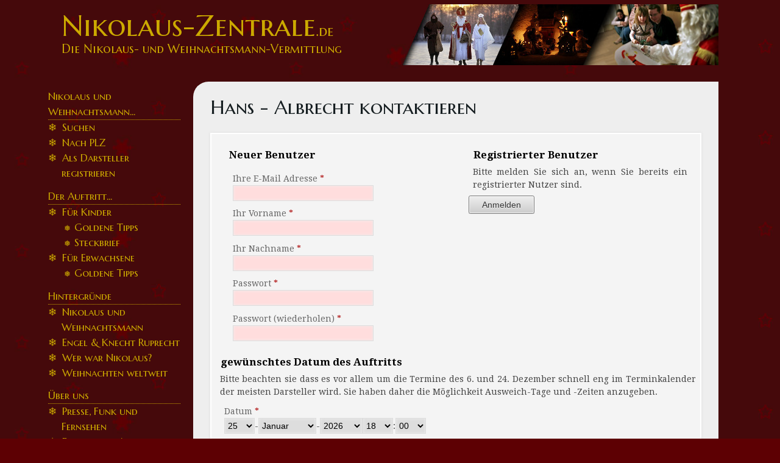

--- FILE ---
content_type: text/html; charset=UTF-8
request_url: https://nikolaus-zentrale.de/Nikolaus-Weihnachtsmann-Kontakt/1676
body_size: 4462
content:
<!DOCTYPE html>
<html>
    <head>
        <meta http-equiv="Content-Type" content="text/html; charset=utf-8" />        <meta name="viewport" content="width=device-width, initial-scale=1.0" />
        <title>nikolaus-zentrale.de :: Nikolaus/Weihnachtsmann Hans - Albrecht kontaktieren</title>
        <link href="/app/webroot/favicon.ico" type="image/x-icon" rel="icon" /><link href="/app/webroot/favicon.ico" type="image/x-icon" rel="shortcut icon" />
	<style type="text/css">@import url(https://fonts.googleapis.com/css?family=Marcellus+SC);</style>
	<style type="text/css">@import url(https://fonts.googleapis.com/css?family=Droid+Serif:400,400italic,700|Droid+Sans:700);</style>

	<link rel="stylesheet" type="text/css" href="/theme/NikolausDefault/css/yaml/core/base.css" />
	<link rel="stylesheet" type="text/css" href="/theme/NikolausDefault/css/yaml/navigation/hlist.css" />
	<link rel="stylesheet" type="text/css" href="/theme/NikolausDefault/css/yaml/forms/gray-theme.css" />
	<link rel="stylesheet" type="text/css" href="/theme/NikolausDefault/css/yaml/screen/typography.css" />
	<link rel="stylesheet" type="text/css" href="/theme/NikolausDefault/css/yaml/screen/screen-FULLPAGE-layout.css" />
	<link rel="stylesheet" type="text/css" href="/theme/NikolausDefault/css/yaml/print/print.css" />
	<link rel="stylesheet" type="text/css" href="/theme/NikolausDefault/css/layout.css?v=20131206" />
	<link rel="stylesheet" type="text/css" href="/css/../js/lightbox/css/lightbox.css" />
	<link rel="stylesheet" type="text/css" href="/css/font-awesome.css" />

	<script type="text/javascript" src="/js/jquery/jquery-1.10.2.js"></script>
	<script type="text/javascript" src="/js/jquery/jquery-migrate-1.2.1.js"></script>
	<script type="text/javascript" src="/js/underscore-min.js"></script>
	<script type="text/javascript" src="/js/lightbox/js/lightbox-2.6.min.js"></script>
        <!--[if lte IE 7]>
        <link rel="stylesheet" type="text/css" href="/theme/NikolausDefault/css/yaml/core/iehacks.css" />        <![endif]-->

        <!--[if lt IE 9]>
        <script type="text/javascript" src="/theme/NikolausDefault/js/html5shiv/html5shiv.js"></script>        <![endif]-->
        
        <script>
            (function (i, s, o, g, r, a, m) {
                i['GoogleAnalyticsObject'] = r;
                i[r] = i[r] || function () {
                    (i[r].q = i[r].q || []).push(arguments)
                }, i[r].l = 1 * new Date();
                a = s.createElement(o),
                        m = s.getElementsByTagName(o)[0];
                a.async = 1;
                a.src = g;
                m.parentNode.insertBefore(a, m)
            })(window, document, 'script', 'https://www.google-analytics.com/analytics.js', 'ga');

            ga('create', 'UA-88396595-1', 'auto');
            ga('send', 'pageview');

        </script>
    </head>

    <body>
        <ul class="ym-skiplinks">
            <li><a class="ym-skip" href="#nav">Skip to navigation (Press Enter)</a></li>
            <li><a class="ym-skip" href="#main">Skip to main content (Press Enter)</a></li>
        </ul>

        <header>
            <div class="ym-wrapper">
                <div class="ym-wbox">
                    <a href="/">
                        <h1>Nikolaus-Zentrale<span style="font-size: 0.5em">.de</span></h1>
                        <span class="subtitle">Die Nikolaus- und Weihnachtsmann-Vermittlung</span>
                    </a>
                </div>
            </div>
        </header>
        <main>
            <div class="ym-wrapper">
                <div class="ym-wbox">
                    <section class="ym-grid linearize-level-1">
                        <aside class="ym-g20 ym-gl navigation">
                            <div class="ym-gbox-left ym-clearfix">
                                <div class="menu-side"><ul><li class=" menu_heading"><span>Nikolaus und Weihnachtsmann...</span></li><li class=""><a href="/Nikolaus-Weihnachtsmann-Suche" target="">Suchen</a></li><li class=""><a href="/Nikolaus-Weihnachtsmann-nach-PLZ" target="">Nach PLZ</a></li><li class=""><a href="/Nikolaus-Weihnachtsmann-Registrieren" target="">Als Darsteller registrieren</a></li><li class=" menu_heading"><span>Der Auftritt...</span></li><li class=""><a href="/pages/display/erlebnis_fuer_kinder" target="">Für Kinder</a></li><ul><li class=""><a href="/pages/display/goldene_tipps" target="">Goldene Tipps</a></li><li class=""><a href="/users/profile/steckbrief" target="">Steckbrief</a></li></ul><li class=""><a href="/pages/display/fuer_erwachsene" target="">Für Erwachsene</a></li><ul><li class=""><a href="/pages/display/goldene_tipps_weihnachtsfeier" target="">Goldene Tipps</a></li></ul><li class=" menu_heading"><span>Hintergründe</span></li><li class=""><a href="/pages/display/nikolaus_und_weihnachtsmann" target="">Nikolaus und Weihnachtsmann</a></li><li class=""><a href="/pages/display/engel_und_knecht-ruprecht" target="">Engel & Knecht Ruprecht</a></li><li class=""><a href="/pages/display/wer_war_der_hl_nikolaus" target="">Wer war Nikolaus?</a></li><li class=""><a href="/pages/display/weihnachten_weltweit" target="">Weihnachten weltweit</a></li><li class=" menu_heading"><span>Über uns</span></li><li class=""><a href="/pages/display/presse_funk_fernsehen" target="">Presse, Funk und Fernsehen</a></li><li class=""><a href="/pages/display/fragen_und_antworten" target="">Fragen und Antworten</a></li><li class=""><a href="/pages/display/buchtipps" target="">Buchtipps</a></li></ul></div> 
                                <div class="menu-side">
    <ul>
                                    <li><a href="/anmelden">anmelden</a></li>
        
    </ul>
</div>
								<br>
								<iframe src="https://rcm-eu.amazon-adsystem.com/e/cm?o=3&p=12&l=ez&f=ifr&linkID=f2ae9921eb326c3f98de319b94734818&t=kalorien0a-21&tracking_id=kalorien0a-21" 
								width="200" height="300" scrolling="no" border="0" marginwidth="0" style="border:none;" frameborder="0">
								</iframe>
                            </div>
                        </aside>
                        <article class="ym-g80 ym-gr content">                             <div class="ym-gbox-right ym-clearfix" id="main_content">
							<!--<p class="box error" id="message_6189ac4209e07" style="opacity: 1;">		
								WICHTIGE MELDUNG: aktuell gibt es technische Probleme, sodass die Kontaktaufnahme nicht mehr 									funktioniert. Die Lösung des Problems wird einige Zeit in Anspruch nehmen. Bitte haben Sie 										Verständnis dafür!
							</p>-->
							
                                                                                                <h2>Hans - Albrecht kontaktieren</h2>
<form action="/Nikolaus-Weihnachtsmann-Kontakt/1676" class="ym-form" id="UserContactForm" method="post" accept-charset="utf-8"><div style="display:none;"><input type="hidden" name="_method" value="POST"/></div>             <div class="ym-grid">
            <div class="ym-g50 ym-gl">
                <div class="ym-fbox">
                    <fieldset>
                        <legend>Neuer Benutzer</legend>
                        <div class="input email required ym-fbox"><label for="UserEmail">Ihre E-Mail Adresse</label><input name="data[User][email]" required="required" maxlength="255" type="email" id="UserEmail"/></div>                        <div class="input text required ym-fbox"><label for="UserFirstname">Ihr Vorname</label><input name="data[User][firstname]" required="required" maxlength="255" type="text" id="UserFirstname"/></div>                        <div class="input text required ym-fbox"><label for="UserName">Ihr Nachname</label><input name="data[User][name]" required="required" maxlength="255" type="text" id="UserName"/></div>                        <div class="input password required ym-fbox"><label for="UserPassword">Passwort</label><input name="data[User][password]" autocomplete="off" required="required" type="password" id="UserPassword"/></div><div class="input password required ym-fbox ym-fbox"><label for="UserPassword2">Passwort (wiederholen)</label><input name="data[User][password2]" autocomplete="off" required="required" type="password" id="UserPassword2"/></div>                    </fieldset>
                </div>
            </div>
            <div class="ym-g50 ym-gl">
                <div class="ym-fbox">
                    <fieldset>
                        <legend>Registrierter Benutzer</legend>
                        <p>
                            Bitte melden Sie sich an, wenn Sie bereits ein registrierter Nutzer sind.
                        </p>
                        <a href="/anmelden" class="button" target="_blank">Anmelden</a>                    </fieldset>
                </div>
            </div>
        </div>
        <fieldset>
        <legend>gewünschtes Datum des Auftritts</legend>
        <p>
            Bitte beachten sie dass es vor allem um die Termine des 6. und 24. 
            Dezember schnell eng im Terminkalender der meisten Darsteller wird.
            Sie haben daher die Möglichkeit Ausweich-Tage und -Zeiten anzugeben.
        </p>
        <div class="input datetime required type-datetime"><label for="ConversationPerformanceDateDay">Datum</label><select name="data[Conversation][performance_date][day]" orderYear="asc" id="ConversationPerformanceDateDay">
<option value="01">1</option>
<option value="02">2</option>
<option value="03">3</option>
<option value="04">4</option>
<option value="05">5</option>
<option value="06">6</option>
<option value="07">7</option>
<option value="08">8</option>
<option value="09">9</option>
<option value="10">10</option>
<option value="11">11</option>
<option value="12">12</option>
<option value="13">13</option>
<option value="14">14</option>
<option value="15">15</option>
<option value="16">16</option>
<option value="17">17</option>
<option value="18">18</option>
<option value="19">19</option>
<option value="20">20</option>
<option value="21">21</option>
<option value="22">22</option>
<option value="23">23</option>
<option value="24">24</option>
<option value="25" selected="selected">25</option>
<option value="26">26</option>
<option value="27">27</option>
<option value="28">28</option>
<option value="29">29</option>
<option value="30">30</option>
<option value="31">31</option>
</select>-<select name="data[Conversation][performance_date][month]" orderYear="asc" id="ConversationPerformanceDateMonth">
<option value="01" selected="selected">Januar</option>
<option value="02">Februar</option>
<option value="03"></option>
<option value="04">April</option>
<option value="05">Mai</option>
<option value="06">Juni</option>
<option value="07">Juli</option>
<option value="08">August</option>
<option value="09">September</option>
<option value="10">Oktober</option>
<option value="11">November</option>
<option value="12">Dezember</option>
</select>-<select name="data[Conversation][performance_date][year]" id="ConversationPerformanceDateYear">
<option value="2026" selected="selected">2026</option>
<option value="2027">2027</option>
</select><select name="data[Conversation][performance_date][hour]" orderYear="asc" id="ConversationPerformanceDateHour">
<option value="00">0</option>
<option value="01">1</option>
<option value="02">2</option>
<option value="03">3</option>
<option value="04">4</option>
<option value="05">5</option>
<option value="06">6</option>
<option value="07">7</option>
<option value="08">8</option>
<option value="09">9</option>
<option value="10">10</option>
<option value="11">11</option>
<option value="12">12</option>
<option value="13">13</option>
<option value="14">14</option>
<option value="15">15</option>
<option value="16">16</option>
<option value="17">17</option>
<option value="18" selected="selected">18</option>
<option value="19">19</option>
<option value="20">20</option>
<option value="21">21</option>
<option value="22">22</option>
<option value="23">23</option>
</select>:<select name="data[Conversation][performance_date][min]" orderYear="asc" id="ConversationPerformanceDateMin">
<option value="00" selected="selected">00</option>
<option value="15">15</option>
<option value="30">30</option>
<option value="45">45</option>
</select></div>        <div class="ym-grid">
            <div class="ym-g33 ym-gl">
                <div class="input select required ym-fbox"><label for="ConversationPerformanceDeltaDaysPrev">maximal Tage davor</label><select name="data[Conversation][performance_delta_days_prev]" id="ConversationPerformanceDeltaDaysPrev">
<option value="">keine</option>
<option value="1">1 Tag</option>
<option value="2">2 Tage</option>
<option value="3">3 Tage</option>
<option value="4">4 Tage</option>
<option value="5">5 Tage</option>
</select></div>            </div>
            <div class="ym-g33 ym-gl">
                <div class="input select required ym-fbox"><label for="ConversationPerformanceDeltaDaysPast">maximal Tage danch</label><select name="data[Conversation][performance_delta_days_past]" id="ConversationPerformanceDeltaDaysPast">
<option value="">keine</option>
<option value="1">1 Tag</option>
<option value="2">2 Tage</option>
<option value="3">3 Tage</option>
<option value="4">4 Tage</option>
<option value="5">5 Tage</option>
</select></div>            </div>
            <div class="ym-g33 ym-gr">
                <div class="input select required ym-fbox"><label for="ConversationPerformanceDeltaTime">Abweichung Uhrzeit maximal</label><select name="data[Conversation][performance_delta_time]" id="ConversationPerformanceDeltaTime">
<option value="">keine</option>
<option value="1">1 Stunde</option>
<option value="2">2 Stunden</option>
<option value="3">3 Stunden</option>
<option value="4">4 Stunden</option>
<option value="5">5 Stunden</option>
</select></div>            </div>
        </div>
    </fieldset>
    <fieldset>
        <legend>Ort des Auftritts</legend>
        <div class="input text required ym-fbox"><label for="ConversationPerformanceStreet">Straße/Hausnummer</label><input name="data[Conversation][performance_street]" maxlength="255" type="text" id="ConversationPerformanceStreet" required="required"/></div>        <div class="input text required ym-fbox"><label for="ConversationPerformancePostalCode">PLZ</label><input name="data[Conversation][performance_postal_code]" style="width: 6em;" maxlength="255" type="text" id="ConversationPerformancePostalCode" required="required"/></div>        <div class="input text required ym-fbox"><label for="ConversationPerformanceCity">Ort</label><input name="data[Conversation][performance_city]" maxlength="255" type="text" id="ConversationPerformanceCity" required="required"/></div>    </fieldset>
    <fieldset>
        <legend>Anfrage für</legend>
        <div class="ym-grid">
            <div class="ym-g25 ym-gl">
                <div class="input checkbox ym-fbox-check ym-fbox"><input type="hidden" name="data[Conversation][request_nikolaus]" id="ConversationRequestNikolaus_" value="0"/><input type="checkbox" name="data[Conversation][request_nikolaus]"  value="1" id="ConversationRequestNikolaus"/><label for="ConversationRequestNikolaus">Nikolaus</label></div>            </div>
            <div class="ym-g25 ym-gl">
                <div class="input checkbox ym-fbox-check ym-fbox"><input type="hidden" name="data[Conversation][request_weihnachtsmann]" id="ConversationRequestWeihnachtsmann_" value="0"/><input type="checkbox" name="data[Conversation][request_weihnachtsmann]"  value="1" id="ConversationRequestWeihnachtsmann"/><label for="ConversationRequestWeihnachtsmann">Weihnachtsmann</label></div>            </div>
            <div class="ym-g25 ym-gl">
                <div class="input checkbox ym-fbox-check ym-fbox"><input type="hidden" name="data[Conversation][request_knechtruprecht]" id="ConversationRequestKnechtruprecht_" value="0"/><input type="checkbox" name="data[Conversation][request_knechtruprecht]"  value="1" id="ConversationRequestKnechtruprecht"/><label for="ConversationRequestKnechtruprecht">Knecht Ruprecht</label></div>            </div>
            <div class="ym-g25 ym-gr">
                <div class="input checkbox ym-fbox-check ym-fbox"><input type="hidden" name="data[Conversation][request_engel]" id="ConversationRequestEngel_" value="0"/><input type="checkbox" name="data[Conversation][request_engel]"  value="1" id="ConversationRequestEngel"/><label for="ConversationRequestEngel">Engel</label></div>            </div>
        </div>
                
        <div class="input textarea ym-fbox"><label for="MessageMessage">Ihre Nachricht an den Nikolaus/Weihnachtsmann</label><textarea name="data[Message][message]" required="required" cols="30" rows="6" id="MessageMessage"></textarea></div>		
		<br>
		
		<legend>AGB</legend>
        <div class="input checkbox ym-fbox-check ym-fbox"><input type="hidden" name="data[User][is_agb_accepted]" id="UserIsAgbAccepted_" value="0"/><input type="checkbox" name="data[User][is_agb_accepted]"  value="1" id="UserIsAgbAccepted"/><label for="UserIsAgbAccepted">Ich habe die <a href="/AGB">AGB</a> gelesen und akzeptiere diese.</label></div>		
		<br>
		
		<legend>Datenschutz Einwilligungserklärung</legend>
		<div class="input checkbox ym-fbox-check ym-fbox"><input type="hidden" name="data[User][privacy]" id="UserPrivacy_" value="0"/><input type="checkbox" name="data[User][privacy]"  value="1" id="UserPrivacy"/><label for="UserPrivacy">Ich habe die <a href="/pages/display/datenschutz_erklaerung">Datenschutzerklärung</a> zur Kenntnis genommen und bin damit einverstanden, dass die von mir angegebenen Daten elektronisch erhoben und gespeichert werden. Meine Daten werden dabei nur streng zweckgebunden zur Bearbeitung und Beantwortung meines Anliegens genutzt.</label></div>    </fieldset>
    <div class="ym-fbox-footer"><input  class="ym-success ym-button" type="submit" value="abschicken"/></div></form>                            </div>
                        </article>

                    </section>
                </div>
            </div>
        </main>
        <footer>
            <div class="ym-wrapper">
                <div class="ym-wbox">

                    ©2026 nikolaus-zentrale.de
                    <div class="menu-footer"><ul><li class=""><a href="/Nachricht" target="">Kontakt</a></li><li class=""><a href="/Impressum" target="">Impressum</a></li><li class=""><a href="/AGB" target="">AGB</a></li><li class=""><a href="/pages/display/partner" target="">Partner</a></li><li class=""><a href="/pages/display/datenschutz_erklaerung" target="">Datenschutz</a></li></ul></div> 

                    <script async src="//pagead2.googlesyndication.com/pagead/js/adsbygoogle.js">
                    </script>
                    <ins class="adsbygoogle"
                         style="display:inline-block;width:100%;height:200px"
                         data-ad-client="ca-pub-6163957527759266"
                         data-ad-slot="2821132639"></ins>
                    <script>
                    (adsbygoogle = window.adsbygoogle || []).push({});
                    </script>
                </div>
            </div>
        </footer>

        <!-- full skip link functionality in webkit browsers -->
        
	<script type="text/javascript" src="/theme/NikolausDefault/js/yaml/core/js/yaml-focusfix.js"></script>
            </body>
</html>

--- FILE ---
content_type: text/html; charset=utf-8
request_url: https://www.google.com/recaptcha/api2/aframe
body_size: 270
content:
<!DOCTYPE HTML><html><head><meta http-equiv="content-type" content="text/html; charset=UTF-8"></head><body><script nonce="FEOZCODvR44BHsnGWhPBCA">/** Anti-fraud and anti-abuse applications only. See google.com/recaptcha */ try{var clients={'sodar':'https://pagead2.googlesyndication.com/pagead/sodar?'};window.addEventListener("message",function(a){try{if(a.source===window.parent){var b=JSON.parse(a.data);var c=clients[b['id']];if(c){var d=document.createElement('img');d.src=c+b['params']+'&rc='+(localStorage.getItem("rc::a")?sessionStorage.getItem("rc::b"):"");window.document.body.appendChild(d);sessionStorage.setItem("rc::e",parseInt(sessionStorage.getItem("rc::e")||0)+1);localStorage.setItem("rc::h",'1769360250773');}}}catch(b){}});window.parent.postMessage("_grecaptcha_ready", "*");}catch(b){}</script></body></html>

--- FILE ---
content_type: text/css; charset=UTF-8
request_url: https://nikolaus-zentrale.de/theme/NikolausDefault/css/layout.css?v=20131206
body_size: 2480
content:
/* 
    Document   : layout
    Created on : 28.08.2013, 09:00:50
    Author     : c_rudde
    Description:
        Site specific layout for nikolaus-zentrale.de
*/

/* Header */

.cake-sql-log{
    background-color: #fff;
}

body, header{
    background: url(../img/layout/header_bg.jpg) top left repeat #5d0003;
}
header .ym-wbox{
    background: url(../img/layout/header_image.png) center right no-repeat transparent;
    margin-right: 1.5em;
}

header .subtitle{
    font-family: "Marcellus SC",Arial,Helvetica,sans-serif;
    font-size: 1.4em;
    color: #ca0;
}

header h1{
    font-family: "Marcellus SC",Arial,Helvetica,sans-serif;
    margin-bottom: 0.1em;
    color: #ca0;
}

h1,h2,h3,h4,h5,h6{
    font-family: "Marcellus SC",Arial,Helvetica,sans-serif;
}
h1 > a, h2 > a, h3 > a, h4 > a, h5 > a, h6 > a {
    color: #333 !important;
}

.privacy-container {
    width: 100%; 
    height: 115px;
    padding-top: 10px; 
    padding-right: 15px;
    padding-left: 15px;
    position: fixed;
    bottom: 0;
    left: 0;
    background: #ccc;
}

.privacy-container .button {
    font-weight: bolder;
}
/* Primäre horizontale Navigation
nav, nav .ym-hlist{
    background-color: #300;
}
.ym-hlist ul li{
    border-radius: 0.2em;
    border:1px solid #44090b;
    margin-right: 0.5em;
}
.ym-hlist ul li.active,
.ym-searchform .ym-searchbutton {
  background: none repeat scroll 0 0 rgba(255, 30, 0, 0.2);
}
.ym-hlist ul li a, .ym-hlist ul li strong {
  color: #CCAA00;
  padding: 0 0.75em;
}
.ym-hlist ul li a:focus, .ym-hlist ul li a:hover, .ym-hlist ul li a:active {
  background: none repeat scroll 0 0 rgba(255, 30, 0, 0.1);
  color: #CCAA00;
}

.ym-g30 {
    width: 30%;
}
.ym-g70 {
    width: 70%;
}
*/

a,
a:active,
a:hover{
    color: #ca0;
    background-color: transparent;
}
a:active,
a:hover{
    background-color: transparent;
    color: #FFFF73;
}
.content a,
.content a:active,
.content a:hover{
    color: #a70;
    background-color: transparent;
}

/* Sidemenu */
.menu-side ul{
    list-style-type: none;
    margin-left: 0;
}

.menu-side ul li{
    font-family: "Marcellus SC",Arial,Helvetica,sans-serif;
    font-size: 1.2em;
    margin-left: 0;
    
}

.menu-side ul li a,
.menu-side ul li a:hover,
.menu-side ul li a:active {
    color: #ca0;
    background-color: transparent;
}
.menu-side ul li.active a,
.menu-side ul li a:hover,
.menu-side ul li a:active {
    color: #FFFF73;
}
.menu-side ul li.menu_heading{
    color: #ca0;
    margin-left: -1.3em;
    margin-top: 0.75em;
    border-bottom: 1px dotted #ca0;    
}
.menu-side ul ul{
    margin-left: 1.5em;
    margin-bottom: 0;
}
.menu-side ul li a:before{
    content: '❄';
    position: relative;
    left: -1.3em;
    margin-right: -0.8em;
}
.menu-side ul ul li a:before{
    content: '❅';
    font-size:0.8em;
}

/*Footer Menü*/

div.menu-footer,
div.menu-footer ul,
div.menu-footer ul li{
    display: inline;
}

#main_content{
    background-color: #eee;
    -moz-border-top-left-radius: 25px;
    border-top-left-radius: 25px;
    -moz-border-bottom-left-radius: 10px;
    border-bottom-left-radius: 10px;
    -moz-border-bottom-right-radius: 10px;
    border-bottom-right-radius: 10px;
    padding: 1.5em 2em;
}
#main_content p{
    text-align: justify;
}

/* Formular-Ergänzungen */
.ym-form p{
    margin: 0.5em 0 0.5em 0.5em;
    /* width: 70%; */
}
#SantaGetMapPointsForm.ym-form p {
    margin: 0 1em;
    width: auto;
}
.ym-form input[type="submit"],
.ym-form input[type="button"]{
    width: auto;
}

.ym-form div.datetime select,
.ym-form div.date select {
    display: inline-block;
}
.ym-form div.datetime select[name$="[hour]"],
.ym-form div.datetime select[name$="[min]"],
.ym-form div.date select[name$="[day]"],
.ym-form div.datetime select[name$="[day]"] {
    width: 50px;
}
.ym-form div.date select[name$="[year]"],
.ym-form div.datetime select[name$="[year]"] {
    width: 70px;
}
.ym-form div.date select[name$="[month]"],
.ym-form div.datetime select[name$="[month]"] {
    width: auto;
}

.ym-form .ym-fbox.number input,
.ym-form .ym-fbox.select select {
    width: 10em;
    display: inline-block;
}
.ym-form .required label:after {
    color: #a00;
    content: " *"
}
.ym-form div.type-datetime{
    margin-left: 1em;
}

/*Nikolaus Suche*/
.stepcount{
    font-size: 2em;
    color: #5d0003;
    font-weight: bold;
    display: inline-block;
    margin-bottom: -6px;
}

.button {
    display: inline-block;
    white-space: nowrap;
    background-image: -webkit-gradient(linear, left top, left bottom, color-stop(0%, #eeeeee), color-stop(100%, #cccccc));
    background-image: -webkit-linear-gradient(top, #eeeeee, #cccccc);
    background-image: -moz-linear-gradient(top, #eeeeee, #cccccc);
    background-image: -ms-linear-gradient(top, #eeeeee, #cccccc);
    background-image: linear-gradient(to bottom, #eeeeee,#cccccc);
    background-color: #eeeeee;
    filter: progid:DXImageTransform.Microsoft.Gradient(GradientType=0, startColorstr='#FFEEEEEE', endColorstr='#FFCCCCCC');
    zoom: 1;
    border: 1px solid #777;
    border-radius: .2em;
    -webkit-box-shadow: 0 0 1px 1px rgba(255, 255, 255, 0.8) inset, 0 1px 0 rgba(0, 0, 0, 0.15);
    box-shadow: 0 0 1px 1px rgba(255, 255, 255, 0.8) inset, 0 1px 0 rgba(0, 0, 0, 0.15);
    color: #333 !important;
    cursor: pointer;
    font: normal 1em/2em Arial, Helvetica;
    margin: 0 0.75em 0 0;
    padding: 0 1.5em;
    overflow: visible;
    /* removes extra side spacing in IE */
    text-decoration: none !important;
    text-shadow: 0 1px 0 rgba(255, 255, 255, 0.8);
}
.button:hover {
    background-image: -webkit-gradient(linear, left top, left bottom, color-stop(0%, #fafafa), color-stop(100%, #dddddd));
    background-image: -webkit-linear-gradient(top, #fafafa, #dddddd);
    background-image: -moz-linear-gradient(top, #fafafa, #dddddd);
    background-image: -ms-linear-gradient(top, #fafafa, #dddddd);
    background-image: linear-gradient(to bottom, #fafafa,#dddddd);
    background-color: #fafafa;
    filter: progid:DXImageTransform.Microsoft.Gradient(GradientType=0, startColorstr='#FFFAFAFA', endColorstr='#FFDDDDDD');
    zoom: 1;
}
.button:active {
    -webkit-box-shadow: inset 2px 2px 3px rgba(0, 0, 0, 0.2);
    box-shadow: inset 2px 2px 3px rgba(0, 0, 0, 0.2);
    background-image: -webkit-gradient(linear, left top, left bottom, color-stop(0%, #cccccc), color-stop(100%, #bbbbbb));
    background-image: -webkit-linear-gradient(top, #cccccc, #bbbbbb);
    background-image: -moz-linear-gradient(top, #cccccc, #bbbbbb);
    background-image: -ms-linear-gradient(top, #cccccc, #bbbbbb);
    background-image: linear-gradient(to bottom, #cccccc,#bbbbbb);
    background-color: #cccccc;
    filter: progid:DXImageTransform.Microsoft.Gradient(GradientType=0, startColorstr='#FFCCCCCC', endColorstr='#FFBBBBBB');
    zoom: 1;
    position: relative;
    top: 1px;
}
.button:focus {
    outline: 0;
    background: #fafafa;
}

.align_left {
    text-align: left;
}
.align_right {
    text-align: right;
}

.float_left {
    float: left;
}
.float_right {
    float: right;
}
#nav .ym-hlist {
    width: auto;
}

.error,
.ym-form .ym-fbox.error {
    /* background-color: #eecccc; */
}
.error label {
    color: #000;
}
.error .error-message {
    color: #a00;
    font-style: italic;
    /* margin-bottom: 0.3em !important; */
}

#flashMessage {
    background-color: #FFFF73;
    border-radius: 0.3em;
    border-width: 1px;
    border-style: solid;
    border-color: #888;
    border-color: rgba(0, 0, 0, 0.3);
    -webkit-box-shadow: inset 1px 1px 3px rgba(0, 0, 0, 0.2);
    box-shadow: inset 1px 1px 3px rgba(0, 0, 0, 0.2);
    color: #444;
    color: rgba(0, 0, 0, 0.8);
    padding: 1.42857em;
    margin: 0 0 1.5em 0;
}

/* Nikolaus-Suche */
#santas-table-container {
    background-color: #f4f4f4;
    padding: 10px 0 0 10px;
}
#santas-table-container h3 {
    margin: 0 0 10px 0;
}
#santas-table-container h4 {
    margin-bottom: 0.5em;
}
#santas-table-container .santa-entry {
    margin: 0 0.5em 0.5em 0;
    padding: 10px 0 0 10px;
    background-color: #fff;
    border: 1px solid #777;
    border-radius: .2em;
    -webkit-box-shadow: 0 0 1px 1px rgba(255, 255, 255, 0.8) inset, 0 1px 0 rgba(0, 0, 0, 0.15);
    box-shadow: 0 0 1px 1px rgba(255, 255, 255, 0.8) inset, 0 1px 0 rgba(0, 0, 0, 0.15);
    color: #333 !important;
}
#santas-table-container .santa-entry:hover {
    border-color: #aaa;
}
#santas-table-container .santa-entry p:last-of-type {
    margin-bottom: 10px;
}

dl dd {
    margin: 0 0 0.5em 0.8em;
}

footer{
    background-color: transparent;
    margin-left: 23%;
    color: #ccc;
}

.santa-hat-rating {
    height: 20px;
    width: 140px;
    padding: 0;
    display: inline-block;
}
.santa-hat-rating .santa-hat {
    width: 20px;
    height: 20px;
    margin: 0;
    background-image: url(/img/santas-hat-desaturated.png);
    background-position: center center;
    background-repeat: no-repeat;
    display: inline-block;
    cursor: pointer;
}
.santa-hat-rating .santa-hat.active {
    background-image: url(/img/santas-hat.png);
}
.santa-hat-rating .santa-hat.half-active {
    background-image: url(/img/santas-hat-half.png);
}
.santa_rating_box label {
    width: 30%;
    display: inline-block;
}
.santa_rating_box .error-message {
    margin-left: 30%;
}

.santa-polls table,
.santa-polls table tr th,
.santa-polls table tr td {
    border-top: none;
    border-bottom: none;
}
.santa-polls table tr th,
.santa-polls table tr td {
    line-height: 1em;
    padding: 0.2em 0.5em;
}

@media print {
    header,
    main section aside.navigation,
    .menu-side,
    .noprint,
    button.print-profile {
        display: none;
    }
    body,
    #main_content {
        background-color: #fff;
    }
    main section article.content {
        width: 100%;
    }
    footer {
        color: #333;
        margin-left: 3%;
    }
    a, a:visited, a:hover, a:active {
        color: black;
    }
}


--- FILE ---
content_type: application/javascript; charset=UTF-8
request_url: https://nikolaus-zentrale.de/theme/NikolausDefault/js/yaml/core/js/yaml-focusfix.js
body_size: 882
content:
/**
 * "Yet Another Multicolumn Layout" - YAML CSS Framework
 *
 * (en) Workaround for IE8 und Webkit browsers to fix focus problems when using skiplinks
 * (de) Workaround für IE8 und Webkit browser, um den Focus zu korrigieren, bei Verwendung von Skiplinks
 *
 * @note			inspired by Paul Ratcliffe's article
 *					http://www.communis.co.uk/blog/2009-06-02-skip-links-chrome-safari-and-added-wai-aria
 *                  Many thanks to Mathias Schäfer (http://molily.de/) for his code improvements
 *
 * @copyright       © 2005-2013, Dirk Jesse
 * @license         CC-BY 2.0 (http://creativecommons.org/licenses/by/2.0/),
 *                  YAML-CDL (http://www.yaml.de/license.html)
 * @link            http://www.yaml.de
 * @package         yaml
 * @version         4.0+
 */

(function () {
	var YAML_focusFix = {
		skipClass : 'ym-skip',

		init : function () {
			var userAgent = navigator.userAgent.toLowerCase();
			var	is_webkit = userAgent.indexOf('webkit') > -1;
			var	is_ie = userAgent.indexOf('msie') > -1;

			if (is_webkit || is_ie) {
				var body = document.body,
					handler = YAML_focusFix.click;
				if (body.addEventListener) {
					body.addEventListener('click', handler, false);
				} else if (body.attachEvent) {
					body.attachEvent('onclick', handler);
				}
			}
		},

		trim : function (str) {
			return str.replace(/^\s\s*/, '').replace(/\s\s*$/, '');
		},

		click : function (e) {
			e = e || window.event;
			var target = e.target || e.srcElement;
			var a = target.className.split(' ');

			for (var i=0; i < a.length; i++) {
				var cls = YAML_focusFix.trim(a[i]);
				if ( cls === YAML_focusFix.skipClass) {
					YAML_focusFix.focus(target);
					break;
				}
			}
		},

		focus : function (link) {
			if (link.href) {
				var href = link.href,
					id = href.substr(href.indexOf('#') + 1),
					target = document.getElementById(id);
				if (target) {
					target.setAttribute("tabindex", "-1");
					target.focus();
				}
			}
		}
	};
	YAML_focusFix.init();
})();

--- FILE ---
content_type: text/plain
request_url: https://www.google-analytics.com/j/collect?v=1&_v=j102&a=2100627455&t=pageview&_s=1&dl=https%3A%2F%2Fnikolaus-zentrale.de%2FNikolaus-Weihnachtsmann-Kontakt%2F1676&ul=en-us%40posix&dt=nikolaus-zentrale.de%20%3A%3A%20Nikolaus%2FWeihnachtsmann%20Hans%20-%20Albrecht%20kontaktieren&sr=1280x720&vp=1280x720&_u=IEBAAEABAAAAACAAI~&jid=2080140338&gjid=671771741&cid=356797053.1769360250&tid=UA-88396595-1&_gid=395852820.1769360250&_r=1&_slc=1&z=75298485
body_size: -452
content:
2,cG-MZVF9XCE8X